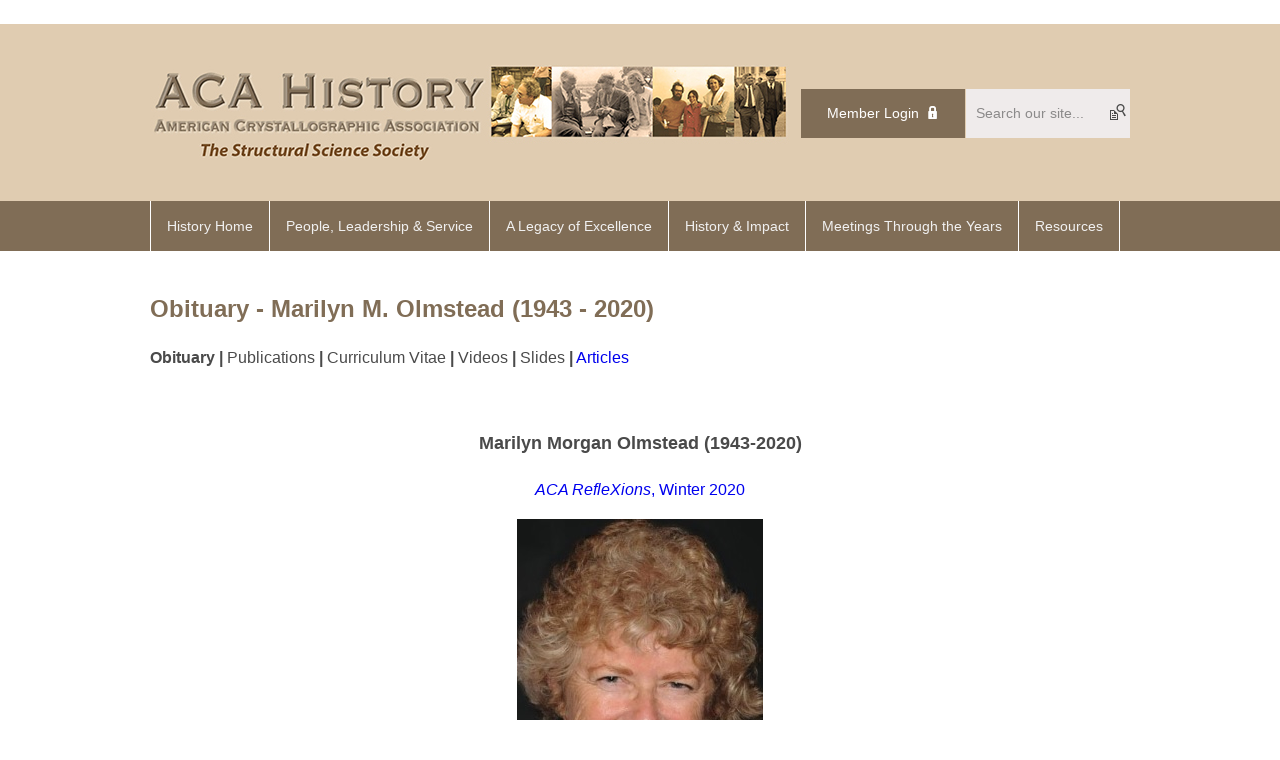

--- FILE ---
content_type: text/html; charset=utf-8
request_url: https://history.amercrystalassn.org/marilyn-olmstead
body_size: 8774
content:
<!DOCTYPE html PUBLIC "-//W3C//DTD XHTML 1.0 Transitional//EN" "http://www.w3.org/TR/xhtml1/DTD/xhtml1-transitional.dtd">
<html xmlns="http://www.w3.org/1999/xhtml" xml:lang="en-us" lang="en-us" >
<head>
<link rel="stylesheet" href="https://cdn.icomoon.io/2584/MCFrontEnd/style-cf.css?p279bq">
<link href='https://fonts.googleapis.com/css?family=Roboto:400,700' rel='stylesheet' type='text/css'>
  <meta http-equiv="content-type" content="text/html; charset=utf-8" />
  <meta name="robots" content="index, follow" />
  <meta name="keywords" content="" />
  <meta name="title" content="marilyn olmstead" />
  <meta name="author" content="Kristin Stevens" />
  <meta name="description" content="" />
  <meta name="generator" content="MemberClicks Content Management System" />
  <meta name="viewport" content="width=device-width, initial-scale=1" />
  <title>marilyn olmstead</title>
  <link href="/templates/marietta-jt/favicon.ico" rel="shortcut icon" type="image/x-icon" />
  <style type="text/css">
    ::-webkit-input-placeholder {color:inherit; opacity: 0.6}
    :-moz-placeholder {color:inherit;opacity:0.6}
    ::-moz-placeholder {color:inherit;opacity:0.6}
    :-ms-input-placeholder {color:inherit; opacity: 0.6}
  </style>
  <script type="text/javascript" src="https://history.amercrystalassn.org/includes/js/jquery.min.js"></script>
  <script type="text/javascript" src="https://history.amercrystalassn.org/includes/js/jquery-migrate.min.js"></script>
  <script type="text/javascript">
    (function($){
      jQuery.fn.extend({
        live: function (event, callback) {
          if (this.selector) {
            jQuery(document).on(event, this.selector, callback);
          }
        },
        curCSS : function (element, attrib, val){
          $(element).css(attrib, val);
        }
      })
    })(jQuery);
  </script>
  <script type="text/javascript">jQuery.noConflict();</script>
  <script type="text/javascript" src="https://history.amercrystalassn.org/includes/js/jquery-ui-custom-elvn-fr.min.js"></script>
  <script type="text/javascript" src="https://history.amercrystalassn.org/includes/js/jQueryUIDialogInclude.js"></script>
  <script type="text/javascript" src="https://history.amercrystalassn.org/includes/js/jquery.dataTables.js"></script>
  <script type="text/javascript" src="https://history.amercrystalassn.org/includes/js/jquery.tablednd-0.5.js"></script>
  <script type="text/javascript" src="https://history.amercrystalassn.org/includes/js/json2.js"></script>
  <script type="text/javascript" src="/ui-v2/js/libs/underscore/underscore.js"></script>
  <link rel="stylesheet" href="https://history.amercrystalassn.org/includes/css/themes/base/ui.all.css" type="text/css" />
  <link rel="stylesheet" href="https://history.amercrystalassn.org/includes/css/jqueryui.css" type="text/css" />
  <link rel="stylesheet" href="https://history.amercrystalassn.org/includes/css/system-messages.css" type="text/css" />
  <script type="text/javascript" src="/plugins/system/mtupgrade/mootools.js"></script>
  <script type="text/javascript" src="/includes/js/joomla.javascript.js"></script>
  <script type="text/javascript" src="/media/system/js/caption.js"></script>
  <script type='text/javascript'>
/*<![CDATA[*/
	var jax_live_site = 'https://history.amercrystalassn.org/index.php';
	var jax_site_type = '1.5';
	var jax_token_var = '524725e6ee95eb8b494e8f3533eaa729';
/*]]>*/
</script><script type="text/javascript" src="https://history.amercrystalassn.org/plugins/system/pc_includes/ajax_1.3.js"></script>
  <link rel="stylesheet" href="/media/system/css/modal.css" type="text/css" />
  <script type="text/javascript" src="/media/system/js/modal.js"></script>
  <script type="text/javascript">
      window.addEvent("domready", function() {
          SqueezeBox.initialize({});
          $$("a.modal").each(function(el) {
              el.addEvent("click", function(e) {
                  new Event(e).stop();
                  SqueezeBox.fromElement(el);
              });
          });
      });
  </script>
  <script type="text/javascript">
    jQuery(document).ready(function() {
      var mcios = navigator.userAgent.toLowerCase().match(/(iphone|ipod|ipad)/);
      var supportsTouch = 'ontouchstart' in window || window.navigator.msMaxTouchPoints || navigator.userAgent.toLowerCase().match(/(iemobile)/);
      if (mcios) {
        jQuery('#bkg').addClass('mc-touch mc-ios');
      } else if (supportsTouch) {
        jQuery('#bkg').addClass('mc-touch non-ios');
      } else {
        jQuery('#bkg').addClass('mc-no-touch');
      }
      jQuery('#cToolbarNavList li:has(li)').addClass('parent');
    });
  </script>

<link rel="stylesheet" href="/templates/system/css/general.css" type="text/css"/>
<link rel="stylesheet" href="/jmc-assets/nivo-slider-css/nivo-slider.css" type="text/css" />
<link rel="stylesheet" href="/jmc-assets/nivo-slider-css/nivo-themes/mc01/mc01.css" type="text/css" />
<link rel="stylesheet" href="/jmc-assets/nivo-slider-css/nivo-themes/mc02/mc02.css" type="text/css" />
<link rel="stylesheet" href="/templates/marietta-jt/css/editor.css" type="text/css" />
<!--[if lte IE 8]>
    <link rel="stylesheet" type="text/css" href="/templates/marietta-jt/css/ie8.css" />
<![endif]-->
<script type="text/javascript" src="/jmc-assets/global-js/hoverIntent.js"></script>
<script type="text/javascript" src="/jmc-assets/global-js/jquery.nivo.slider.pack.js"></script>

<script type="text/javascript">
jQuery(function(){
    jQuery('.socnets ul > li > a > span').each(function() {
        var socnetText = jQuery(this).text().toLowerCase();
        jQuery(this).addClass('icon-'+socnetText);
        jQuery(this).parent('a').addClass(socnetText);
    });

    jQuery('a#menu-toggle').bind('click', function(){
            jQuery('#bkg').toggleClass('show-mobile');
    });

    jQuery('a#menu-toggle-x').bind('click', function(){
        jQuery('#bkg.show-mobile').toggleClass('show-mobile');
    });

    jQuery('div.site-overlay').bind('click',function(){
        jQuery('body.show-mobile').toggleClass('show-mobile');
    });

});
</script>
<script type="text/javascript">// <![CDATA[
jQuery(window).load(function() {
    jQuery('#slider').nivoSlider({
        effect: 'fade', // Nivo Slider - Specify sets like: 'fold,fade,sliceDown'
        slices: 9, // For slice animations
        boxCols: 9, // For box animations
        boxRows: 3, // For box animations
        animSpeed: 500, // Slide transition speed
        pauseTime: 5000, // How long each slide will show
        startSlide: 0, // Set starting Slide (0 index)
        directionNav: true, // Next & Prev navigation
        directionNavHide: true, // Only show on hover
        controlNav: false, // 1,2,3... navigation
        controlNavThumbs: false, // Use thumbnails for Control Nav
        pauseOnHover: false, // Stop animation while hovering
        manualAdvance: false, // Force manual transitions
        prevText: 'Prev', // Prev directionNav text
        nextText: 'Next', // Next directionNav text
        randomStart: false, // Start on a random slide
        beforeChange: function(){}, // Triggers before a slide transition
        afterChange: function(){}, // Triggers after a slide transition
        slideshowEnd: function(){}, // Triggers after all slides have been shown
        lastSlide: function(){}, // Triggers when last slide is shown
        afterLoad: function(){} // Triggers when slider has loaded
    });
});
// ]]></script>
<meta name="google-site-verification" content="OWXqV1Fd3O-eWSOQpWgrWUf6C2qIiyFEwzfssd6eBbc" />​
</head>
<body id="bkg">
    <div id="viewports">
        <div id="phone-landscape"></div>
        <div id="tablet-portrait"></div>
        <div id="tablet-landscape"></div>
    </div>
    <a id="menu-toggle-x" class="icon-menu-x"></a>
    <div class="mobile-menu-top modules-2">
                <div class="login-search-menu">		<div class="moduletable">
		            <a id='mcSimpleLogin' href='login'>Member Login</a>		</div>
			<div class="moduletable mc-search site-search single-search mc-site-search">
		            <form action="/index.php?option=com_search" method="post" name="mod_search_form" class="mc-site-search-mod">
    <div class="search mc-search site-search single-search mc-site-search">
		<input name="searchword" id="mod_search_searchword" alt="Search" class="inputbox inputbox mc-search site-search single-search mc-site-search" type="text" size="20" value=""  placeholder="Search our site..."  onfocus="this.placeholder = ''" onblur="this.placeholder = 'Search our site...'" /><a href="#" class="test button mc-search site-search single-search mc-site-search">Search</a>	</div>
	<input type="hidden" name="task"   value="search" />
	<input type="hidden" name="option" value="com_search" />
    <input type="hidden" name="524725e6ee95eb8b494e8f3533eaa729" value="1" />
</form>
<script type="text/javascript">
	jQuery('form.mc-site-search-mod').find('a').click(function(e){
		e.preventDefault();
		var mcSiteSearchText = jQuery(this).closest('form.mc-site-search-mod').find('input.inputbox').val();
		if (mcSiteSearchText != ''){
			jQuery(this).closest('form.mc-site-search-mod').submit();
		}
	});
</script>
		</div>
	</div>
            </div>
    <div class="mobile-menu"><ul class="menu resp-menu"><li class="item235"><a href="https://history.amercrystalassn.org/"><span>History Home</span></a></li><li class="parent item291"><span class="separator"><span>People, Leadership &amp; Service</span></span><ul><li class="item292"><a href="/people-index"><span>People Index</span></a></li><li class="item280"><a href="/main-past-council"><span>ACA Council Officers</span></a></li><li class="item303"><a href="/fellows"><span>Fellows</span></a></li><li class="item305"><a href="/committees"><span>Committees</span></a></li></ul></li><li class="parent item289"><span class="separator"><span>A Legacy of Excellence</span></span><ul><li class="item284"><a href="/crystallography-nobels"><span>Crystallography Nobels</span></a></li><li class="item301"><a href="/society-awards"><span>Society Awards</span></a></li><li class="item283"><a href="/award_videos"><span>Award Videos &amp; Audios</span></a></li><li class="item290"><a href="/etter-student-lecturer-awards"><span>Etter Student Lecturer Awards</span></a></li><li class="item302"><a href="/three-minute-thesis-results"><span>Three Minute Thesis Results</span></a></li><li class="item307"><a href="/poster-prizes"><span>Poster Prizes</span></a></li></ul></li><li class="parent item293"><span class="separator"><span>History &amp; Impact</span></span><ul><li class="item182"><a href="/impact-of-structural-science"><span>Impact of Structural Science</span></a></li><li class="item183"><a href="/crystallography-in-the-americas"><span>Crystallography in the Americas</span></a></li><li class="item304"><a href="/media-coverage"><span>Media Coverage</span></a></li></ul></li><li class="parent item294"><span class="separator"><span>Meetings Through the Years</span></span><ul><li class="item228"><a href="/aca-beginnings"><span>ACA Beginnings</span></a></li><li class="item286"><a href="/h-nobel_main"><span>1988 Symposium</span></a></li><li class="item298"><a href="/2017-present"><span>2017 - Present</span></a></li><li class="item299"><a href="/1950-2016"><span>1950 - 2016</span></a></li><li class="item300"><a href="/asxred-csa-and-aca"><span>ASXRED, CSA, and ACA</span></a></li></ul></li><li class="parent item296"><span class="separator"><span>Resources</span></span><ul><li class="item297"><a href="/articles-illustrations-links"><span>Articles, Illustrations &amp; Links</span></a></li></ul></li></ul></div>
    <div class="mobile-menu-bottom"></div>
    <div class="site-container">
        <div class="site-overlay"></div>
                <div id="site-wrap">
            <div id="header">
                <div class="site-width">
                    <div class="mc-logo-link"><a href="https://history.amercrystalassn.org/"><img style="margin: 0px 0px 0px 0px;" src="/assets/site/banner-hero.jpg" alt="" width="640" /></a></div>
                                        <div class="login-search">		<div class="moduletable">
		            <a id='mcSimpleLogin' href='login'>Member Login</a>		</div>
			<div class="moduletable mc-search site-search single-search mc-site-search">
		            <form action="/index.php?option=com_search" method="post" name="mod_search_form" class="mc-site-search-mod">
    <div class="search mc-search site-search single-search mc-site-search">
		<input name="searchword" id="mod_search_searchword" alt="Search" class="inputbox inputbox mc-search site-search single-search mc-site-search" type="text" size="20" value=""  placeholder="Search our site..."  onfocus="this.placeholder = ''" onblur="this.placeholder = 'Search our site...'" /><a href="#" class="test button mc-search site-search single-search mc-site-search">Search</a>	</div>
	<input type="hidden" name="task"   value="search" />
	<input type="hidden" name="option" value="com_search" />
    <input type="hidden" name="524725e6ee95eb8b494e8f3533eaa729" value="1" />
</form>
<script type="text/javascript">
	jQuery('form.mc-site-search-mod').find('a').click(function(e){
		e.preventDefault();
		var mcSiteSearchText = jQuery(this).closest('form.mc-site-search-mod').find('input.inputbox').val();
		if (mcSiteSearchText != ''){
			jQuery(this).closest('form.mc-site-search-mod').submit();
		}
	});
</script>
		</div>
	</div>
                                        <a id="menu-toggle" class="icon-menu"></a>
                    <div class="clarence"></div>
                </div>
            </div>
            <div id="primary-nav-container">
                <div class="site-width">
                    <div id="primary-menu"><ul class="menu resp-menu"><li class="item235"><a href="https://history.amercrystalassn.org/"><span>History Home</span></a></li><li class="parent item291"><span class="separator"><span>People, Leadership &amp; Service</span></span><ul><li class="item292"><a href="/people-index"><span>People Index</span></a></li><li class="item280"><a href="/main-past-council"><span>ACA Council Officers</span></a></li><li class="item303"><a href="/fellows"><span>Fellows</span></a></li><li class="item305"><a href="/committees"><span>Committees</span></a></li></ul></li><li class="parent item289"><span class="separator"><span>A Legacy of Excellence</span></span><ul><li class="item284"><a href="/crystallography-nobels"><span>Crystallography Nobels</span></a></li><li class="item301"><a href="/society-awards"><span>Society Awards</span></a></li><li class="item283"><a href="/award_videos"><span>Award Videos &amp; Audios</span></a></li><li class="item290"><a href="/etter-student-lecturer-awards"><span>Etter Student Lecturer Awards</span></a></li><li class="item302"><a href="/three-minute-thesis-results"><span>Three Minute Thesis Results</span></a></li><li class="item307"><a href="/poster-prizes"><span>Poster Prizes</span></a></li></ul></li><li class="parent item293"><span class="separator"><span>History &amp; Impact</span></span><ul><li class="item182"><a href="/impact-of-structural-science"><span>Impact of Structural Science</span></a></li><li class="item183"><a href="/crystallography-in-the-americas"><span>Crystallography in the Americas</span></a></li><li class="item304"><a href="/media-coverage"><span>Media Coverage</span></a></li></ul></li><li class="parent item294"><span class="separator"><span>Meetings Through the Years</span></span><ul><li class="item228"><a href="/aca-beginnings"><span>ACA Beginnings</span></a></li><li class="item286"><a href="/h-nobel_main"><span>1988 Symposium</span></a></li><li class="item298"><a href="/2017-present"><span>2017 - Present</span></a></li><li class="item299"><a href="/1950-2016"><span>1950 - 2016</span></a></li><li class="item300"><a href="/asxred-csa-and-aca"><span>ASXRED, CSA, and ACA</span></a></li></ul></li><li class="parent item296"><span class="separator"><span>Resources</span></span><ul><li class="item297"><a href="/articles-illustrations-links"><span>Articles, Illustrations &amp; Links</span></a></li></ul></li></ul></div>
                </div>
            </div>
                                                <div id="content-wrap">
                            <div class="site-width">
                    <div id="content-padding">
                        <div id="jmc-message"></div>
                        <div id="component-wrap">


<table class="contentpaneopen">



<tr>
<td valign="top">
<h1>Obituary - Marilyn M. Olmstead (1943 - 2020)</h1>
<p><strong>Obituary</strong> <strong>|</strong> Publications <strong>| </strong>Curriculum Vitae<strong> </strong><strong>|</strong> Videos <strong>|</strong> Slides <strong>|</strong> <a title="" href="/h-marilyn-olmstead-articles" target="_self">Articles</a> </p>
<p> </p>
<h2 style="text-align: center;">Marilyn Morgan Olmstead (1943-2020)</h2>
<p style="text-align: center;"><a title="" href="/assets/History/Olmstead/RefleXions_Winter_2020.pdf" target="_self"><em>ACA RefleXions</em>, Winter 2020</a></p>
<p><img style="display: block; margin-left: auto; margin-right: auto;" src="https://acra.memberclicks.net/assets/History/Olmstead/Marilyn%20Olmstead.jpg" alt="olmstead" width="246" height="289" /></p>
<p style="text-align: justify;"><br />It is with deep sadness that we observe the passing of Marilyn Morgan Olmstead, Professor Emerita of Chemistry, on September 30, 2020. She was killed, at the age of 76, in a tragic accident while riding her bike in Davis, CA. Marilyn was one of the world’s foremost and most prolific fullerene crystallographers. At the time of her passing, Marilyn had an H-Index of 84, had published over 1,100 papers in prestigious scientific journals, and had been cited more than 34,000 times. Marilyn was the recipient of numerous awards for her scientific work, and she was a Fellow of the American Chemical Society and the American Crystallographic Association.</p>
<p style="text-align: justify;">After graduating from Burbank High School in 1961 with straight As, Marilyn attended Reed College, where she majored in chemistry. Marilyn loved Reed, and she thrived under the mentorship of Professor Thomas Dunn, who became a great friend. During a special summer program, she met emerging leaders in the field of inorganic chemistry including Professors Harry Gray and Sheldon Shore. In 1965, Marilyn was awarded a highly competitive Woodrow Wilson Fellowship to support her graduate studies.Marilyn continued to pursue her interest in inorganic chemistry at the University of Wisconsin-Madison, where she studied molecular orbital theory. At Madison, she met her husband, Alan Olmstead, whom she married in 1966, and had her first child, Janis in 1968. A shining light for Marilyn at Madison was Professor Larry Dahl, who introduced her to the wonders of X-ray crystallography. She received her Ph.D. from Madison in 1969.</p>
<p style="text-align: justify;">Marilyn was an international leader in the crystallographic study of fullerenes or Buckyballs – a sphere-shaped, crystalline allotrope of carbon discovered in 1985. In conjunction with Professor Alan Balch, who became a lifelong friend, she co-pioneered a technique to co-crystallize fullerenes in a manner that would allow for superior structural data than standard crystallization methods. She utilized this technique to elucidate the structures of numerous new, higher or endohedral fullerenes. Marilyn was the first person in the world to characterize with X-ray crystallography an endohedral metallofullerene and a non-IPR obeying endohedral metallofullerene. This work was central to the Ph.D. dissertations of dozens of students co-advised by Balch and Olmstead. In addition to her expertise in the field of fullerene research, her crystallographic prowess impacted and spurred breakthroughs in research relating to coordination chemistry, organometallic chemistry, organic synthesis, and solid-state inorganic chemistry. She was a visiting scholar at research institutes in numerous countries, including Malaysia, China, Germany, Great Britain, India, and Switzerland.</p>
<p style="text-align: justify;">Despite Marilyn’s exceptional productivity and impact, as a female scientist, her path to a professorship in the Department of Chemistry was lined with hurdles. From high school through graduate school she was typically the only female in her science and math classes, and she was often ridiculed and told that girls/women could not do that kind of work. Her first choice for a major professor at Wisconsin turned her down, proclaiming that he did not accept female students. The professor who agreed to be her adviser did his best to kill her career by refusing to read and forward for publication the articles that she generated from her Ph.D. thesis. He told her that he had to prioritize his male students who needed jobs to support their families.</p>
<p style="text-align: justify;">Marilyn accompanied her husband Alan to UC Davis in 1969. He had received a position in the Department of Economics as an Assistant Professor, and she subsequently obtained a job in the Department of Chemistry as a Lecturer. In 1970, she gave birth to her second child, Eric, who died in infancy. In 1972, she had her third child, Nate. This was in an age before family leave benefits existed, and Marilyn was forced to resign from her job before each birth with no guarantee of reappointment. Over the next 34 years, she held the titles of Postdoctoral Fellow, Staff Research Associate, and Specialist. Although she typically worked full time, many of these appointments were 49 percent time with no retirement benefits. She was not deterred. During this period, Marilyn wrote several large grant proposals that were funded to modernize the UCD crystallography lab that she effectively directed. Under her leadership the Davis facility would become one of the most productive crystallographic labs in the world. By 2000, Marilyn was the most published and cited member of the Chemistry Department. She believed that her accomplishments and publication record would speak for themselves, and she would be appointed to the faculty. This was not the case. Finally, in 2003 when Marilyn was 60 years old, after outside pressure was applied on her behalf, she was appointed to the faculty as a Full Professor.</p>
<p style="text-align: justify;">Beyond being a groundbreaking crystallographer, Marilyn was an extraordinary mentor and teacher. She taught crystallography and inorganic chemistry patiently and with enthusiasm. Beyond the laboratory, she developed close relationships with her mentees, frequently bringing them freshly baked treats or homemade pomegranate jelly and spending time with them over fun activities and shared interests. She took many foreign students under her wing and provided them a home-away-from-home with her warmth and hospitality. One of her students expressed what many felt, “Marilyn was more than an engaged and brilliant crystallography mentor; she was the closest thing I had to family on this continent. She welcomed me into her home, helped me adjust to life in Davis and find my scientific niche, and cheered me on at every milestone.” She constantly advocated for students – pushing for support and funding, requesting better technology and state-of-the-art research infrastructure, and imparting the skills and guidance they needed to succeed. In addition, Marilyn was an advocate for the junior faculty and staff and advised the undergraduate Chemistry Club for many years.</p>
<p style="text-align: justify;">Marilyn retired in 2015 but continued active research and mentorship. She regularly accompanied students to the synchrotron at Lawrence Berkeley National Laboratory to collect datasets over day-long shifts. During the COVID-19 shutdown, she was remotely advising a half dozen graduate students and was branching into an entirely new field of chemistry.</p>
<p style="text-align: justify;">Marilyn had many passions outside her professional activities. For forty years she played tennis almost daily and won several local tournaments. She loved hiking, fishing, skiing, ice skating, snowshoeing, canoeing, and bike riding. In later years Marilyn was active in exercise and yoga groups. She was an avid reader, and she relished her friends in her book group, and took special delight from her friend Lin Lindert, whom she knew for over 50 years. She went on annual expeditions with her cherished friend of 63 years, Barbara Chapman. On their last trip, they toured Iceland for two weeks. She and her sister Marcia grew very close later in life. This brought great happiness to Marilyn. She loved sharing time with friends and family at her cabin at Alpine Meadows. Throughout her life, Marilyn devoted herself to many community and university activities. She worked in voter registration drives in Watts in the 1960s, she was a past member of the ACLU, she coached youth tennis and was the consummate soccer and baseball mom. She traveled with Alan to many of Nate’s baseball games when he played at Stanford and in the minor leagues. Marilyn and Alan were AFS parents, hosting “sons” from Italy and Turkey. They also “adopted” beloved students and researchers whom they met over the years, helping them apply to schools and jobs and often contributing to their expenses.</p>
<p style="text-align: justify;">From a young age, Marilyn was fascinated with symmetry, chirality, and repetitive motifs. She would peer at snowflakes, pinecones, insects, flowers, and mosaics to search for hidden symmetries and ponder their purposes in Nature. She devoted her life to the deciphering of Nature’s rules for the assembly of molecules and atoms. Marilyn said that “X-ray crystallography is like listening to an orchestra play.” She was one of the few people who could hear the beauty of the individual notes and comprehend the miracle of their complex integration. She will be remembered for her delight in the promise of an unanswered question, and the kindness, fun, sunshine and insight with which she approached her colleagues and friends. Her death is an irreparable loss to the scientific community and her friends, and a tragedy to her family.</p>
<p style="text-align: justify;">Marilyn is survived by Alan, her husband of 53 years; her daughter Janis and her children Dylan and Emma; her son Nate and his wife Erin and their children Avery and Evan; and her sister Marcia Trombold. Marilyn was preceded in death by her son, Eric. In lieu of flowers, the family invites well-wishers to help carry on Marilyn’s work by contributing to The Marilyn M. Olmstead Graduate Research Fund for Excellence in Inorganic Chemistry.</p></td>
</tr>

</table>
<span class="article_separator">&nbsp;</span>
</div>
                    </div>
                                        <div class="login-search side-bar">		<div class="moduletable">
		            <a id='mcSimpleLogin' href='login'>Member Login</a>		</div>
			<div class="moduletable mc-search site-search single-search mc-site-search">
		            <form action="/index.php?option=com_search" method="post" name="mod_search_form" class="mc-site-search-mod">
    <div class="search mc-search site-search single-search mc-site-search">
		<input name="searchword" id="mod_search_searchword" alt="Search" class="inputbox inputbox mc-search site-search single-search mc-site-search" type="text" size="20" value=""  placeholder="Search our site..."  onfocus="this.placeholder = ''" onblur="this.placeholder = 'Search our site...'" /><a href="#" class="test button mc-search site-search single-search mc-site-search">Search</a>	</div>
	<input type="hidden" name="task"   value="search" />
	<input type="hidden" name="option" value="com_search" />
    <input type="hidden" name="524725e6ee95eb8b494e8f3533eaa729" value="1" />
</form>
<script type="text/javascript">
	jQuery('form.mc-site-search-mod').find('a').click(function(e){
		e.preventDefault();
		var mcSiteSearchText = jQuery(this).closest('form.mc-site-search-mod').find('input.inputbox').val();
		if (mcSiteSearchText != ''){
			jQuery(this).closest('form.mc-site-search-mod').submit();
		}
	});
</script>
		</div>
	</div>
                                                        </div>
                <div class="clarence"></div>
            </div>
                    </div>
        <div id="footer">
            <div class="site-width">
                <div class="footer-info"><h6 style="font-size: 16px;"><a style="font-size: 16px;" href="https://acas.memberclicks.net/contact-us"><span style="font-size: 16px;">Contact Us</span></a></h6>
<p> </p>
<p><a style="font-size: 16px;" href="https://acas.memberclicks.net/">American Crystallographic Association, Inc.</a></p>
<div style="font-size: 16px;">
<p style="font-size: 16px;"><span style="font-size: 16px;">200 John James Audubon Parkway - Suite 102</span></p>
<p style="font-size: 16px;"><span style="font-size: 16px;">Amherst, NY 14228 USA</span></p>
</div>
<p><span style="font-size: 16px;">E: </span><a style="font-size: 16px;" href="/cdn-cgi/l/email-protection#3d54535b527d5c50584f5e4f444e495c515c4e4e5313524f5a"><span class="__cf_email__" data-cfemail="5930373f361938343c2b3a2b202a2d3835382a2a3777362b3e">[email&#160;protected]</span></a><span style="font-size: 16px;">     </span></p>
<p> </p>
<p><span style="font-size: 14px;">© Copyright 2025 ACA | All rights reserved.</span></p>
<p> </p></div>
                <div class="socnets"><ul class="menu" id="socnets"><li class="item110"><a href="https://www.facebook.com/AmerCrystalAssn/" target="_blank"><span>Facebook</span></a></li><li class="item287"><a href="https://www.linkedin.com/company/american-crystallographic-association"><span>LinkedIn</span></a></li><li class="item288"><a href="https://bsky.app/profile/acastructuralsci.bsky.social"><span>BlueSky</span></a></li></ul></div>
                <a id="RTT" href="#">Back to top <span class="icon-arrow-up"></span></a>
                <div class="clarence"></div>
                <div id="pbmc-wrap">
                    <a id="pbmc" title="powered by MemberClicks" href="http://www.memberclicks.com/">powered by 
                        <span class="icon-mc-logomark"></span>
                        <span class="icon-mc-wordmark"></span>
                        <span class="mc-brand-container">MemberClicks</span>
                    </a>
                </div>
                <div class="clarence"></div>
            </div>
        </div>
    </div>
    <script data-cfasync="false" src="/cdn-cgi/scripts/5c5dd728/cloudflare-static/email-decode.min.js"></script><script type="text/javascript" src="/jmc-assets/global-js/mc-respond-v2.1.js"></script>
     <!-- inject global template body code -->
    
			<script type="text/javascript">
			document.write(unescape("%3Cscript src='https://ssl.google-analytics.com/ga.js' type='text/javascript'%3E%3C/script%3E"));
			</script>
			<script type="text/javascript">
			try {
			var pageTracker = _gat._getTracker("UA-130725641-2");
			pageTracker._trackPageview();
			} catch(err) {}</script>
			</body>
</html>